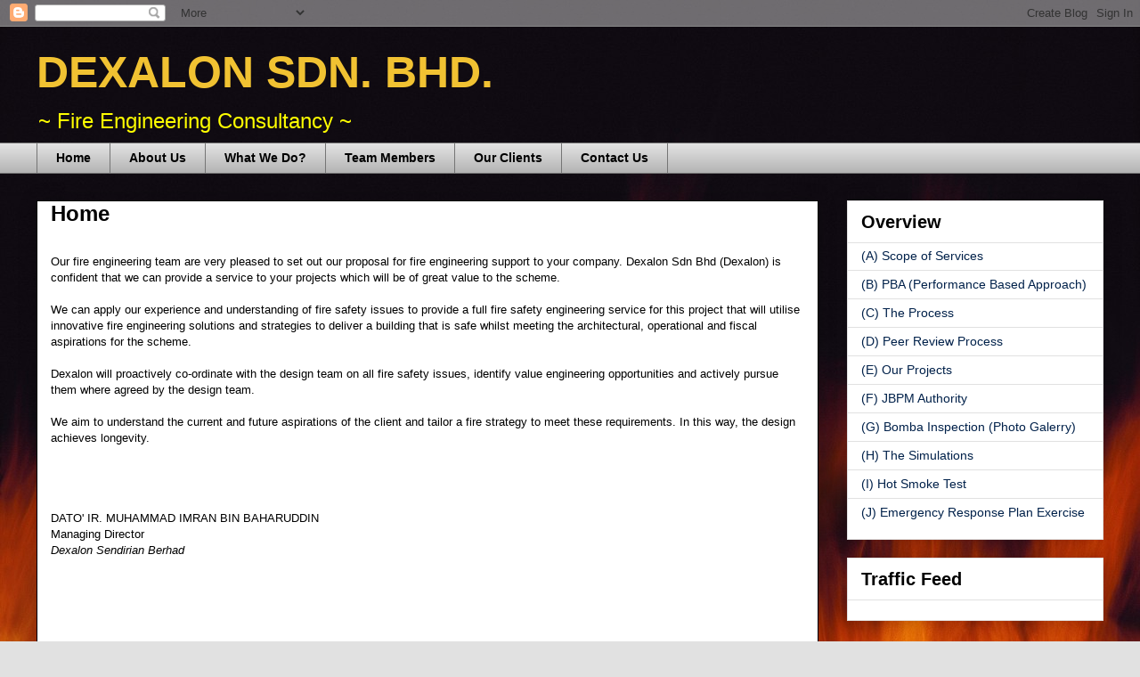

--- FILE ---
content_type: text/plain
request_url: https://www.google-analytics.com/j/collect?v=1&_v=j102&a=865339089&t=pageview&_s=1&dl=http%3A%2F%2Fwww.dexalon.com%2F2010%2F07%2Fabout-us.html&ul=en-us%40posix&dt=DEXALON%20SDN.%20BHD.%3A%20Home&sr=1280x720&vp=1280x720&_u=IEBAAEABAAAAACAAI~&jid=173081294&gjid=650029631&cid=229639780.1768246216&tid=UA-54692553-1&_gid=1457943287.1768246216&_r=1&_slc=1&z=1919330267
body_size: -449
content:
2,cG-WE0HJ7Q8VV